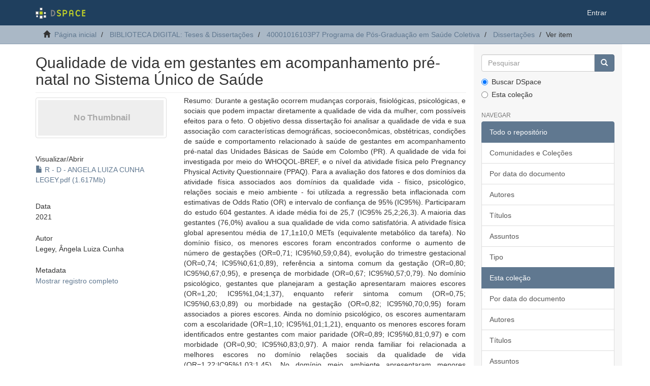

--- FILE ---
content_type: text/html;charset=utf-8
request_url: https://acervodigital.ufpr.br/xmlui/handle/1884/85296
body_size: 8364
content:
<!DOCTYPE html>
            <!--[if lt IE 7]> <html class="no-js lt-ie9 lt-ie8 lt-ie7" lang="en"> <![endif]-->
            <!--[if IE 7]>    <html class="no-js lt-ie9 lt-ie8" lang="en"> <![endif]-->
            <!--[if IE 8]>    <html class="no-js lt-ie9" lang="en"> <![endif]-->
            <!--[if gt IE 8]><!--> <html class="no-js" lang="en"> <!--<![endif]-->
            <head><META http-equiv="Content-Type" content="text/html; charset=UTF-8">
<meta content="text/html; charset=UTF-8" http-equiv="Content-Type">
<meta content="IE=edge,chrome=1" http-equiv="X-UA-Compatible">
<meta content="width=device-width,initial-scale=1" name="viewport">
<link rel="shortcut icon" href="/xmlui/themes/Mirage2/images/favicon.ico">
<link rel="apple-touch-icon" href="/xmlui/themes/Mirage2/images/apple-touch-icon.png">
<meta name="Generator" content="DSpace 6.5-SNAPSHOT">
<link href="/xmlui/themes/Mirage2/styles/main.css" rel="stylesheet">
<link type="application/opensearchdescription+xml" rel="search" href="http://acervodigital.ufpr.br:80/xmlui/open-search/description.xml" title="DSpace">
<script>
                //Clear default text of empty text areas on focus
                function tFocus(element)
                {
                if (element.value == ' '){element.value='';}
                }
                //Clear default text of empty text areas on submit
                function tSubmit(form)
                {
                var defaultedElements = document.getElementsByTagName("textarea");
                for (var i=0; i != defaultedElements.length; i++){
                if (defaultedElements[i].value == ' '){
                defaultedElements[i].value='';}}
                }
                //Disable pressing 'enter' key to submit a form (otherwise pressing 'enter' causes a submission to start over)
                function disableEnterKey(e)
                {
                var key;

                if(window.event)
                key = window.event.keyCode;     //Internet Explorer
                else
                key = e.which;     //Firefox and Netscape

                if(key == 13)  //if "Enter" pressed, then disable!
                return false;
                else
                return true;
                }
            </script><!--[if lt IE 9]>
            <script src="/xmlui/themes/Mirage2/scripts/html5shiv.js"> </script>
            <script src="/xmlui/themes/Mirage2/scripts/respond.min.js"> </script>
                <![endif]--><title>Qualidade de vida em gestantes em acompanhamento pr&eacute;-natal no Sistema &Uacute;nico de Sa&uacute;de</title>
<link rel="schema.DCTERMS" href="http://purl.org/dc/terms/" />
<link rel="schema.DC" href="http://purl.org/dc/elements/1.1/" />
<meta name="DC.contributor" content="Höfelmann, Doroteia Aparecida, 1981-" xml:lang="pt_BR" />
<meta name="DC.contributor" content="Universidade Federal do Paraná. Setor de Ciências da Saúde. Programa de Pós-Graduação em Saúde Coletiva" xml:lang="pt_BR" />
<meta name="DC.creator" content="Legey, Ângela Luiza Cunha" xml:lang="pt_BR" />
<meta name="DCTERMS.dateAccepted" content="2023-12-15T17:04:24Z" scheme="DCTERMS.W3CDTF" />
<meta name="DCTERMS.available" content="2023-12-15T17:04:24Z" scheme="DCTERMS.W3CDTF" />
<meta name="DCTERMS.issued" content="2021" xml:lang="pt_BR" scheme="DCTERMS.W3CDTF" />
<meta name="DC.identifier" content="https://hdl.handle.net/1884/85296" scheme="DCTERMS.URI" />
<meta name="DC.description" content="Orientadora: Professora Drª Doroteia Aparecida Höfelmann" xml:lang="pt_BR" />
<meta name="DC.description" content="Dissertação (mestrado) - Universidade Federal do Paraná, Setor de Ciências da Saúde, Programa de Pós-Graduação em Saúde Coletiva. Defesa : Curitiba, 18/08/2021" xml:lang="pt_BR" />
<meta name="DC.description" content="Inclui referências: p. 62-71" xml:lang="pt_BR" />
<meta name="DCTERMS.abstract" content="Resumo: Durante a gestação ocorrem mudanças corporais, fisiológicas, psicológicas, e sociais que podem impactar diretamente a qualidade de vida da mulher, com possíveis efeitos para o feto. O objetivo dessa dissertação foi analisar a qualidade de vida e sua associação com características demográficas, socioeconômicas, obstétricas, condições de saúde e comportamento relacionado à saúde de gestantes em acompanhamento pré-natal das Unidades Básicas de Saúde em Colombo (PR). A qualidade de vida foi investigada por meio do WHOQOL-BREF, e o nível da atividade física pelo Pregnancy Physical Activity Questionnaire (PPAQ). Para a avaliação dos fatores e dos domínios da atividade física associados aos domínios da qualidade vida - físico, psicológico, relações sociais e meio ambiente - foi utilizada a regressão beta inflacionada com estimativas de Odds Ratio (OR) e intervalo de confiança de 95% (IC95%). Participaram do estudo 604 gestantes. A idade média foi de 25,7 (IC95% 25,2;26,3). A maioria das gestantes (76,0%) avaliou a sua qualidade de vida como satisfatória. A atividade física global apresentou média de 17,1±10,0 METs (equivalente metabólico da tarefa). No domínio físico, os menores escores foram encontrados conforme o aumento de número de gestações (OR=0,71; IC95%0,59;0,84), evolução do trimestre gestacional (OR=0,74; IC95%0,61;0,89), referência a sintoma comum da gestação (OR=0,80; IC95%0,67;0,95), e presença de morbidade (OR=0,67; IC95%0,57;0,79). No domínio psicológico, gestantes que planejaram a gestação apresentaram maiores escores (OR=1,20; IC95%1,04;1,37), enquanto referir sintoma comum (OR=0,75; IC95%0,63;0,89) ou morbidade na gestação (OR=0,82; IC95%0,70;0,95) foram associados a piores escores. Ainda no domínio psicológico, os escores aumentaram com a escolaridade (OR=1,10; IC95%1,01;1,21), enquanto os menores escores foram identificados entre gestantes com maior paridade (OR=0,89; IC95%0,81;0,97) e com morbidade (OR=0,90; IC95%0,83;0,97). A maior renda familiar foi relacionada a melhores escores no domínio relações sociais da qualidade de vida (OR=1,22;IC95%1,03;1,45). No domínio meio ambiente apresentaram menores escores as mulheres que estavam na segunda gestação (OR=0,84; IC95%0,72;0,98), e com renda entre R$ 476-750 apresentaram maiores escores (OR=1,23; IC95%1,05;1,43). Os resultados das associações considerando domínios de atividade física como exposição principal indicaram para o domínio físico, gestantes com maior nível de prática de exercício físico apresentaram maiores escores (OR=1,03; IC95%1,00;1,07), enquanto o tempo em atividades sedentárias esteve associado a menores escores (OR= 0,97; IC95%0,95;0,99). Contudo, a associação deixou de ser significativa após o ajuste para variáveis socioeconômicas. O tempo em atividades de locomoção esteve associado a maiores escores no domínio psicológico de qualidade de vida (OR=1,05; IC95%0,99;1,11), enquanto em atividades sedentárias esteve associado negativamente (OR=0,97; IC95%0,95;0,99). Desta forma, destaca-se a multidimensionalidade de fatores associados, e da relação dos domínios da atividade física aos componentes da qualidade de vida na gestação, o que ressalta importância de ações intersetoriais, especialmente para as mulheres em situação de vulnerabilidade social para a promoção de melhoria da qualidade de vida neste período." xml:lang="pt_BR" />
<meta name="DCTERMS.abstract" content="Abstract: During pregnancy, bodily and physiological changes occur, psychological, and social that can directly impact the women's quality of life, with possible effects on the fetus. The objective of this dissertation was to analyze the quality of life and association with demographic characteristics, socioeconomic, obstetric, health conditions, healthrelated behavior of pregnant women in prenatal care at Basic Health Units in Colombo (PR). Quality of life was investigated by through the WHOQOL-BREF, and the level of physical activity by the Pregnancy Physical Activity Questionnaire (PPAQ). For the evaluation of the factors and the associated physical activity domains to the domains of quality of life - physical health, psychological, social relationships and environment - beta regression was used inflated with Odds Ratio (OR) estimates and 95% confidence interval (95%CI). The mean age was 25,7 (95%CI 25,2;26,3). 604 pregnant women participated in the study. Most pregnant women (76,0%) evaluated their quality of life as satisfactory. Global physical activity presented an average of 17,1±10,0 METs (metabolic equivalents). In the physical health domain, the lower scores were found as the number of pregnancies increasead (OR=0,71; 95%CI 0,59;0,84), evolution of the gestational quarter (OR=0,74; 95%CI 0,61;0,89), who referend common pregnancy symptom (OR=0,80; 95%CI 0,67;0,95), and presence of morbidity (OR=0,67; 95%CI 0,57;0,79). In the domain psychological, pregnant women who planned the pregnancy presented higher scores (OR=1,20; 95%CI 1,04;1,37), while referring common symptom (OR=0,75; 95%CI 0,63;0,89) or morbidity during pregnancy (OR=0,82; 95%CI 0,70;0,95) were associated with worse scores. Still in the psychological domain, the scores increased with education (OR=1,10; 95%CI 1,01;1,21), while the lowest scores were identified among pregnant women with higher parity (OR=0,89; 95%CI 0,81;0,97) and with morbidity (OR=0,90; IC95% 0,83;0,97). The highest family income was related to better scores in the social relationships domain of quality of life (OR=1,22; 95%CI1,03;1,45). In the environment domain, the women who were in their second pregnancy (OR=0,84; 95%CI 0,72;0,98), and with income between BRL 476-750 had higher scores (OR=1,23; 95%CI 1,05;1,43). The results of associations considering domains of activity physical as the main exposure indicated for the physical health domain, pregnant women with a higher level of practice of physical exercise had higher scores (OR=1,03; 95%CI 1,00;1,07), while the time in activities sedentary was associated with lower scores (OR = 0,97; 95%CI 0,95;0,99). However, the association is no longer after adjustment for socioeconomic variables. Time spent on commuting activities was associated with greater scores in the psychological domain of quality of life (OR=1,05; 95%CI 0,99;1,11), while in sedentary activities he was negatively associated (OR=0,97; 95%CI 0,95;0,99). In this way, the multidimensionality of factors stands out associated, and the relationship of the domains of physical activity to the components of quality of life during pregnancy, which emphasizes the importance of intersectoral actions, especially for women in situations of social vulnerability to promote better quality of life in this period." xml:lang="pt_BR" />
<meta name="DCTERMS.extent" content="1 recurso online : PDF." xml:lang="pt_BR" />
<meta name="DC.format" content="application/pdf" xml:lang="pt_BR" />
<meta name="DC.language" content="Português" xml:lang="pt_BR" />
<meta name="DC.subject" content="Gravidez" xml:lang="pt_BR" />
<meta name="DC.subject" content="Qualidade de vida" xml:lang="pt_BR" />
<meta name="DC.subject" content="Exercícios físicos" xml:lang="pt_BR" />
<meta name="DC.subject" content="Fatores socioeconômicos" xml:lang="pt_BR" />
<meta name="DC.subject" content="Saúde Coletiva" xml:lang="pt_BR" />
<meta name="DC.title" content="Qualidade de vida em gestantes em acompanhamento pré-natal no Sistema Único de Saúde" xml:lang="pt_BR" />
<meta name="DC.type" content="Dissertação Digital" xml:lang="pt_BR" />
<meta name="citation_keywords" content="Gravidez; Qualidade de vida; Exercícios físicos; Fatores socioeconômicos; Saúde Coletiva; Dissertação Digital" />
<meta name="citation_title" content="Qualidade de vida em gestantes em acompanhamento pré-natal no Sistema Único de Saúde" />
<meta name="citation_author" content="Legey, Ângela Luiza Cunha" />
<meta name="citation_pdf_url" content="https://acervodigital.ufpr.br/bitstream/1884/85296/1/R%20-%20D%20-%20ANGELA%20LUIZA%20CUNHA%20LEGEY.pdf" />
<meta name="citation_date" content="2021" />
<meta name="citation_abstract_html_url" content="https://acervodigital.ufpr.br/handle/1884/85296" />
</head><body>
<header>
<div role="navigation" class="navbar navbar-default navbar-static-top">
<div class="container">
<div class="navbar-header">
<button data-toggle="offcanvas" class="navbar-toggle" type="button"><span class="sr-only">Toggle navigation</span><span class="icon-bar"></span><span class="icon-bar"></span><span class="icon-bar"></span></button><a class="navbar-brand" href="/xmlui/"><img src="/xmlui/themes/Mirage2/images/DSpace-logo-line.svg"></a>
<div class="navbar-header pull-right visible-xs hidden-sm hidden-md hidden-lg">
<ul class="nav nav-pills pull-left ">
<li>
<form method="get" action="/xmlui/login" style="display: inline">
<button class="navbar-toggle navbar-link"><b aria-hidden="true" class="visible-xs glyphicon glyphicon-user"></b></button>
</form>
</li>
</ul>
</div>
</div>
<div class="navbar-header pull-right hidden-xs">
<ul class="nav navbar-nav pull-left"></ul>
<ul class="nav navbar-nav pull-left">
<li>
<a href="/xmlui/login"><span class="hidden-xs">Entrar</span></a>
</li>
</ul>
<button type="button" class="navbar-toggle visible-sm" data-toggle="offcanvas"><span class="sr-only">Toggle navigation</span><span class="icon-bar"></span><span class="icon-bar"></span><span class="icon-bar"></span></button>
</div>
</div>
</div>
</header>
<div class="trail-wrapper hidden-print">
<div class="container">
<div class="row">
<div class="col-xs-12">
<div class="breadcrumb dropdown visible-xs">
<a data-toggle="dropdown" class="dropdown-toggle" role="button" href="#" id="trail-dropdown-toggle">Ver item&nbsp;<b class="caret"></b></a>
<ul aria-labelledby="trail-dropdown-toggle" role="menu" class="dropdown-menu">
<li role="presentation">
<a role="menuitem" href="/xmlui/"><i aria-hidden="true" class="glyphicon glyphicon-home"></i>&nbsp;
                        P&aacute;gina inicial</a>
</li>
<li role="presentation">
<a role="menuitem" href="/xmlui/handle/1884/284">BIBLIOTECA DIGITAL: Teses &amp; Disserta&ccedil;&otilde;es</a>
</li>
<li role="presentation">
<a role="menuitem" href="/xmlui/handle/1884/48947">40001016103P7 Programa de P&oacute;s-Gradua&ccedil;&atilde;o em Sa&uacute;de Coletiva</a>
</li>
<li role="presentation">
<a role="menuitem" href="/xmlui/handle/1884/48948">Disserta&ccedil;&otilde;es</a>
</li>
<li role="presentation" class="disabled">
<a href="#" role="menuitem">Ver item</a>
</li>
</ul>
</div>
<ul class="breadcrumb hidden-xs">
<li>
<i aria-hidden="true" class="glyphicon glyphicon-home"></i>&nbsp;
            <a href="/xmlui/">P&aacute;gina inicial</a>
</li>
<li>
<a href="/xmlui/handle/1884/284">BIBLIOTECA DIGITAL: Teses &amp; Disserta&ccedil;&otilde;es</a>
</li>
<li>
<a href="/xmlui/handle/1884/48947">40001016103P7 Programa de P&oacute;s-Gradua&ccedil;&atilde;o em Sa&uacute;de Coletiva</a>
</li>
<li>
<a href="/xmlui/handle/1884/48948">Disserta&ccedil;&otilde;es</a>
</li>
<li class="active">Ver item</li>
</ul>
</div>
</div>
</div>
</div>
<div class="hidden" id="no-js-warning-wrapper">
<div id="no-js-warning">
<div class="notice failure">JavaScript is disabled for your browser. Some features of this site may not work without it.</div>
</div>
</div>
<div class="container" id="main-container">
<div class="row row-offcanvas row-offcanvas-right">
<div class="horizontal-slider clearfix">
<div class="col-xs-12 col-sm-12 col-md-9 main-content">
<div>
<div id="aspect_artifactbrowser_ItemViewer_div_item-view" class="ds-static-div primary">
<!-- External Metadata URL: cocoon://metadata/handle/1884/85296/mets.xml-->
<div class="item-summary-view-metadata">
<h2 class="page-header first-page-header">Qualidade de vida em gestantes em acompanhamento pr&eacute;-natal no Sistema &Uacute;nico de Sa&uacute;de</h2>
<div class="row">
<div class="col-sm-4">
<div class="row">
<div class="col-xs-6 col-sm-12">
<div class="thumbnail">
<img alt="Thumbnail" class="img-thumbnail" data-src="holder.js/100%x80/text:No Thumbnail"></div>
</div>
<div class="col-xs-6 col-sm-12">
<div class="item-page-field-wrapper table word-break">
<h5>Visualizar/<wbr></wbr>Abrir</h5>
<div>
<a href="/xmlui/bitstream/handle/1884/85296/R%20-%20D%20-%20ANGELA%20LUIZA%20CUNHA%20LEGEY.pdf?sequence=1&isAllowed=y"><i aria-hidden="true" class="glyphicon  glyphicon-file"></i> R - D - ANGELA LUIZA CUNHA LEGEY.pdf (1.617Mb)</a>
</div>
</div>
</div>
</div>
<div class="simple-item-view-date word-break item-page-field-wrapper table">
<h5>Data</h5>2021</div>
<div class="simple-item-view-authors item-page-field-wrapper table">
<h5>Autor</h5>
<div>Legey, &Acirc;ngela Luiza Cunha</div>
</div>
<div class="simple-item-view-show-full item-page-field-wrapper table">
<h5>Metadata</h5>
<a href="/xmlui/handle/1884/85296?show=full">Mostrar registro completo</a>
</div>
</div>
<div class="col-sm-8">
<div class="simple-item-view-description item-page-field-wrapper table">
<h5 class="visible-xs">Resumo</h5>
<div>Resumo: Durante a gesta&ccedil;&atilde;o ocorrem mudan&ccedil;as corporais, fisiol&oacute;gicas, psicol&oacute;gicas, e sociais que podem impactar diretamente a qualidade de vida da mulher, com poss&iacute;veis efeitos para o feto. O objetivo dessa disserta&ccedil;&atilde;o foi analisar a qualidade de vida e sua associa&ccedil;&atilde;o com caracter&iacute;sticas demogr&aacute;ficas, socioecon&ocirc;micas, obst&eacute;tricas, condi&ccedil;&otilde;es de sa&uacute;de e comportamento relacionado &agrave; sa&uacute;de de gestantes em acompanhamento pr&eacute;-natal das Unidades B&aacute;sicas de Sa&uacute;de em Colombo (PR). A qualidade de vida foi investigada por meio do WHOQOL-BREF, e o n&iacute;vel da atividade f&iacute;sica pelo Pregnancy Physical Activity Questionnaire (PPAQ). Para a avalia&ccedil;&atilde;o dos fatores e dos dom&iacute;nios da atividade f&iacute;sica associados aos dom&iacute;nios da qualidade vida - f&iacute;sico, psicol&oacute;gico, rela&ccedil;&otilde;es sociais e meio ambiente - foi utilizada a regress&atilde;o beta inflacionada com estimativas de Odds Ratio (OR) e intervalo de confian&ccedil;a de 95% (IC95%). Participaram do estudo 604 gestantes. A idade m&eacute;dia foi de 25,7 (IC95% 25,2;26,3). A maioria das gestantes (76,0%) avaliou a sua qualidade de vida como satisfat&oacute;ria. A atividade f&iacute;sica global apresentou m&eacute;dia de 17,1&plusmn;10,0 METs (equivalente metab&oacute;lico da tarefa). No dom&iacute;nio f&iacute;sico, os menores escores foram encontrados conforme o aumento de n&uacute;mero de gesta&ccedil;&otilde;es (OR=0,71; IC95%0,59;0,84), evolu&ccedil;&atilde;o do trimestre gestacional (OR=0,74; IC95%0,61;0,89), refer&ecirc;ncia a sintoma comum da gesta&ccedil;&atilde;o (OR=0,80; IC95%0,67;0,95), e presen&ccedil;a de morbidade (OR=0,67; IC95%0,57;0,79). No dom&iacute;nio psicol&oacute;gico, gestantes que planejaram a gesta&ccedil;&atilde;o apresentaram maiores escores (OR=1,20; IC95%1,04;1,37), enquanto referir sintoma comum (OR=0,75; IC95%0,63;0,89) ou morbidade na gesta&ccedil;&atilde;o (OR=0,82; IC95%0,70;0,95) foram associados a piores escores. Ainda no dom&iacute;nio psicol&oacute;gico, os escores aumentaram com a escolaridade (OR=1,10; IC95%1,01;1,21), enquanto os menores escores foram identificados entre gestantes com maior paridade (OR=0,89; IC95%0,81;0,97) e com morbidade (OR=0,90; IC95%0,83;0,97). A maior renda familiar foi relacionada a melhores escores no dom&iacute;nio rela&ccedil;&otilde;es sociais da qualidade de vida (OR=1,22;IC95%1,03;1,45). No dom&iacute;nio meio ambiente apresentaram menores escores as mulheres que estavam na segunda gesta&ccedil;&atilde;o (OR=0,84; IC95%0,72;0,98), e com renda entre R$ 476-750 apresentaram maiores escores (OR=1,23; IC95%1,05;1,43). Os resultados das associa&ccedil;&otilde;es considerando dom&iacute;nios de atividade f&iacute;sica como exposi&ccedil;&atilde;o principal indicaram para o dom&iacute;nio f&iacute;sico, gestantes com maior n&iacute;vel de pr&aacute;tica de exerc&iacute;cio f&iacute;sico apresentaram maiores escores (OR=1,03; IC95%1,00;1,07), enquanto o tempo em atividades sedent&aacute;rias esteve associado a menores escores (OR= 0,97; IC95%0,95;0,99). Contudo, a associa&ccedil;&atilde;o deixou de ser significativa ap&oacute;s o ajuste para vari&aacute;veis socioecon&ocirc;micas. O tempo em atividades de locomo&ccedil;&atilde;o esteve associado a maiores escores no dom&iacute;nio psicol&oacute;gico de qualidade de vida (OR=1,05; IC95%0,99;1,11), enquanto em atividades sedent&aacute;rias esteve associado negativamente (OR=0,97; IC95%0,95;0,99). Desta forma, destaca-se a multidimensionalidade de fatores associados, e da rela&ccedil;&atilde;o dos dom&iacute;nios da atividade f&iacute;sica aos componentes da qualidade de vida na gesta&ccedil;&atilde;o, o que ressalta import&acirc;ncia de a&ccedil;&otilde;es intersetoriais, especialmente para as mulheres em situa&ccedil;&atilde;o de vulnerabilidade social para a promo&ccedil;&atilde;o de melhoria da qualidade de vida neste per&iacute;odo.<div class="spacer">&nbsp;</div>Abstract: During pregnancy, bodily and physiological changes occur, psychological, and social that can directly impact the women's quality of life, with possible effects on the fetus. The objective of this dissertation was to analyze the quality of life and association with demographic characteristics, socioeconomic, obstetric, health conditions, healthrelated behavior of pregnant women in prenatal care at Basic Health Units in Colombo (PR). Quality of life was investigated by through the WHOQOL-BREF, and the level of physical activity by the Pregnancy Physical Activity Questionnaire (PPAQ). For the evaluation of the factors and the associated physical activity domains to the domains of quality of life - physical health, psychological, social relationships and environment - beta regression was used inflated with Odds Ratio (OR) estimates and 95% confidence interval (95%CI). The mean age was 25,7 (95%CI 25,2;26,3). 604 pregnant women participated in the study. Most pregnant women (76,0%) evaluated their quality of life as satisfactory. Global physical activity presented an average of 17,1&plusmn;10,0 METs (metabolic equivalents). In the physical health domain, the lower scores were found as the number of pregnancies increasead (OR=0,71; 95%CI 0,59;0,84), evolution of the gestational quarter (OR=0,74; 95%CI 0,61;0,89), who referend common pregnancy symptom (OR=0,80; 95%CI 0,67;0,95), and presence of morbidity (OR=0,67; 95%CI 0,57;0,79). In the domain psychological, pregnant women who planned the pregnancy presented higher scores (OR=1,20; 95%CI 1,04;1,37), while referring common symptom (OR=0,75; 95%CI 0,63;0,89) or morbidity during pregnancy (OR=0,82; 95%CI 0,70;0,95) were associated with worse scores. Still in the psychological domain, the scores increased with education (OR=1,10; 95%CI 1,01;1,21), while the lowest scores were identified among pregnant women with higher parity (OR=0,89; 95%CI 0,81;0,97) and with morbidity (OR=0,90; IC95% 0,83;0,97). The highest family income was related to better scores in the social relationships domain of quality of life (OR=1,22; 95%CI1,03;1,45). In the environment domain, the women who were in their second pregnancy (OR=0,84; 95%CI 0,72;0,98), and with income between BRL 476-750 had higher scores (OR=1,23; 95%CI 1,05;1,43). The results of associations considering domains of activity physical as the main exposure indicated for the physical health domain, pregnant women with a higher level of practice of physical exercise had higher scores (OR=1,03; 95%CI 1,00;1,07), while the time in activities sedentary was associated with lower scores (OR = 0,97; 95%CI 0,95;0,99). However, the association is no longer after adjustment for socioeconomic variables. Time spent on commuting activities was associated with greater scores in the psychological domain of quality of life (OR=1,05; 95%CI 0,99;1,11), while in sedentary activities he was negatively associated (OR=0,97; 95%CI 0,95;0,99). In this way, the multidimensionality of factors stands out associated, and the relationship of the domains of physical activity to the components of quality of life during pregnancy, which emphasizes the importance of intersectoral actions, especially for women in situations of social vulnerability to promote better quality of life in this period.<div class="spacer">&nbsp;</div>
</div>
</div>
<div class="simple-item-view-uri item-page-field-wrapper table">
<h5>URI</h5>
<span><a href="https://hdl.handle.net/1884/85296">https://hdl.handle.net/1884/85296</a></span>
</div>
<div class="simple-item-view-collections item-page-field-wrapper table">
<h5>Collections</h5>
<ul class="ds-referenceSet-list">
<!-- External Metadata URL: cocoon://metadata/handle/1884/48948/mets.xml-->
<li>
<a href="/xmlui/handle/1884/48948">Disserta&ccedil;&otilde;es</a> [151]</li>
</ul>
</div>
</div>
</div>
</div>
</div>
</div>
<div class="visible-xs visible-sm">
<footer>
<div class="row">
<hr>
<div class="col-xs-7 col-sm-8">
<div>
<a rel="noopener" target="_blank" href="http://www.dspace.org/">DSpace software</a> copyright&nbsp;&copy;&nbsp;2002-2022&nbsp; <a rel="noopener" target="_blank" href="http://lyrasis.org/">LYRASIS</a>
</div>
<div class="hidden-print">
<a href="/xmlui/contact">Entre em contato</a> | <a href="/xmlui/feedback">Deixe sua opini&atilde;o</a>
</div>
</div>
<div class="col-xs-5 col-sm-4 hidden-print">
<div class="pull-right">
<span class="theme-by">Theme by&nbsp;</span>
<br>
<a href="http://atmire.com" rel="noopener" target="_blank" title="Atmire NV"><img src="/xmlui/themes/Mirage2/images/atmire-logo-small.svg" alt="Atmire NV"></a>
</div>
</div>
</div>
<a class="hidden" href="/xmlui/htmlmap">&nbsp;</a>
<p>&nbsp;</p>
</footer>
</div>
</div>
<div role="navigation" id="sidebar" class="col-xs-6 col-sm-3 sidebar-offcanvas">
<div class="word-break hidden-print" id="ds-options">
<div class="ds-option-set" id="ds-search-option">
<form method="post" class="" id="ds-search-form" action="/xmlui/discover">
<fieldset>
<div class="input-group">
<input placeholder="Pesquisar" type="text" class="ds-text-field form-control" name="query"><span class="input-group-btn"><button title="Ir" class="ds-button-field btn btn-primary"><span aria-hidden="true" class="glyphicon glyphicon-search"></span></button></span>
</div>
<div class="radio">
<label><input checked value="" name="scope" type="radio" id="ds-search-form-scope-all">Buscar DSpace</label>
</div>
<div class="radio">
<label><input name="scope" type="radio" id="ds-search-form-scope-container" value="1884/48948">Esta cole&ccedil;&atilde;o</label>
</div>
</fieldset>
</form>
</div>
<h2 class="ds-option-set-head  h6">Navegar</h2>
<div id="aspect_viewArtifacts_Navigation_list_browse" class="list-group">
<a class="list-group-item active"><span class="h5 list-group-item-heading  h5">Todo o reposit&oacute;rio</span></a><a href="/xmlui/community-list" class="list-group-item ds-option">Comunidades e Cole&ccedil;&otilde;es</a><a href="/xmlui/browse?type=dateissued" class="list-group-item ds-option">Por data do documento</a><a href="/xmlui/browse?type=author" class="list-group-item ds-option">Autores</a><a href="/xmlui/browse?type=title" class="list-group-item ds-option">T&iacute;tulos</a><a href="/xmlui/browse?type=subject" class="list-group-item ds-option">Assuntos</a><a href="/xmlui/browse?type=type" class="list-group-item ds-option">Tipo</a><a class="list-group-item active"><span class="h5 list-group-item-heading  h5">Esta cole&ccedil;&atilde;o</span></a><a href="/xmlui/handle/1884/48948/browse?type=dateissued" class="list-group-item ds-option">Por data do documento</a><a href="/xmlui/handle/1884/48948/browse?type=author" class="list-group-item ds-option">Autores</a><a href="/xmlui/handle/1884/48948/browse?type=title" class="list-group-item ds-option">T&iacute;tulos</a><a href="/xmlui/handle/1884/48948/browse?type=subject" class="list-group-item ds-option">Assuntos</a><a href="/xmlui/handle/1884/48948/browse?type=type" class="list-group-item ds-option">Tipo</a>
</div>
<h2 class="ds-option-set-head  h6">Minha conta</h2>
<div id="aspect_viewArtifacts_Navigation_list_account" class="list-group">
<a href="/xmlui/login" class="list-group-item ds-option">Entrar</a><a href="/xmlui/register" class="list-group-item ds-option">Cadastro</a>
</div>
<div id="aspect_viewArtifacts_Navigation_list_context" class="list-group"></div>
<div id="aspect_viewArtifacts_Navigation_list_administrative" class="list-group"></div>
<div id="aspect_discovery_Navigation_list_discovery" class="list-group"></div>
<h2 class="ds-option-set-head  h6">Estat&iacute;stica</h2>
<div id="aspect_statistics_Navigation_list_statistics" class="list-group">
<a href="/xmlui/handle/1884/85296/statistics" class="list-group-item ds-option">Ver as estat&iacute;sticas de uso</a>
</div>
</div>
</div>
</div>
</div>
<div class="hidden-xs hidden-sm">
<footer>
<div class="row">
<hr>
<div class="col-xs-7 col-sm-8">
<div>
<a rel="noopener" target="_blank" href="http://www.dspace.org/">DSpace software</a> copyright&nbsp;&copy;&nbsp;2002-2022&nbsp; <a rel="noopener" target="_blank" href="http://lyrasis.org/">LYRASIS</a>
</div>
<div class="hidden-print">
<a href="/xmlui/contact">Entre em contato</a> | <a href="/xmlui/feedback">Deixe sua opini&atilde;o</a>
</div>
</div>
<div class="col-xs-5 col-sm-4 hidden-print">
<div class="pull-right">
<span class="theme-by">Theme by&nbsp;</span>
<br>
<a href="http://atmire.com" rel="noopener" target="_blank" title="Atmire NV"><img src="/xmlui/themes/Mirage2/images/atmire-logo-small.svg" alt="Atmire NV"></a>
</div>
</div>
</div>
<a class="hidden" href="/xmlui/htmlmap">&nbsp;</a>
<p>&nbsp;</p>
</footer>
</div>
</div>
<script type="text/javascript">
                         if(typeof window.publication === 'undefined'){
                            window.publication={};
                          };
                        window.publication.contextPath= '/xmlui';window.publication.themePath= '/xmlui/themes/Mirage2/';</script><script>if(!window.DSpace){window.DSpace={};}window.DSpace.context_path='/xmlui';window.DSpace.theme_path='/xmlui/themes/Mirage2/';</script><script src="/xmlui/themes/Mirage2/scripts/theme.js"> </script>
</body></html>
